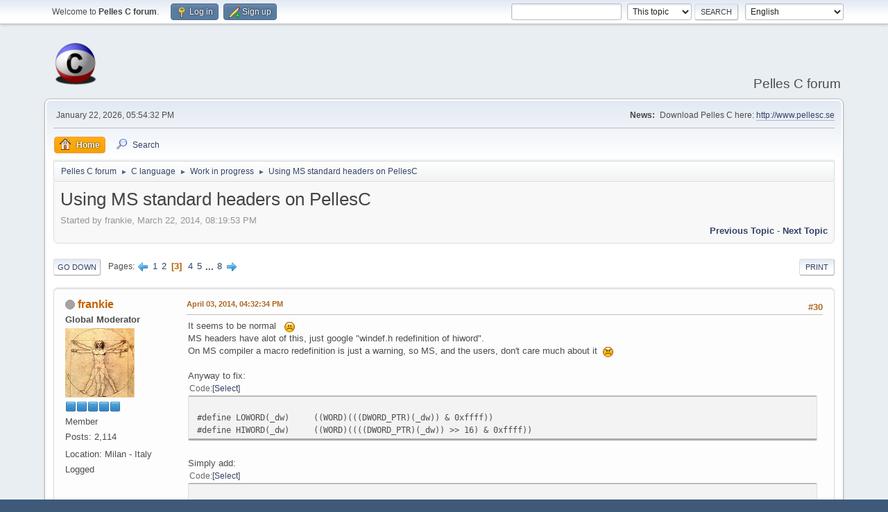

--- FILE ---
content_type: text/html; charset=UTF-8
request_url: https://forum.pellesc.de/index.php?topic=6109.msg22392
body_size: 15633
content:
<!DOCTYPE html>
<html lang="en-US">
<head>
	<meta charset="UTF-8">
	<link rel="stylesheet" href="https://forum.pellesc.de/Themes/default/css/minified_8da39e08ceb7e7e6c50977bc3b7246ac.css?smf214_1682960791">
	<style>.main_icons.sfs::before { background: url(https://forum.pellesc.de/Themes/default/images/admin/sfs.webp) no-repeat; background-size: contain;}
	
	img.avatar { max-width: 150px !important; max-height: 150px !important; }
	
	</style>
	<script>
		var smf_theme_url = "https://forum.pellesc.de/Themes/default";
		var smf_default_theme_url = "https://forum.pellesc.de/Themes/default";
		var smf_images_url = "https://forum.pellesc.de/Themes/default/images";
		var smf_smileys_url = "https://forum.pellesc.de/Smileys";
		var smf_smiley_sets = "default,classic,aaron,akyhne,fugue,alienine";
		var smf_smiley_sets_default = "default";
		var smf_avatars_url = "https://forum.pellesc.de/avatars";
		var smf_scripturl = "https://forum.pellesc.de/index.php?PHPSESSID=rarh6vq5t15si3phvtn7tg480h&amp;";
		var smf_iso_case_folding = false;
		var smf_charset = "UTF-8";
		var smf_session_id = "1c555186095c3b1f58e18ff5a70417d7";
		var smf_session_var = "a6950597fc";
		var smf_member_id = 0;
		var ajax_notification_text = 'Loading...';
		var help_popup_heading_text = 'A little lost? Let me explain:';
		var banned_text = 'Sorry Guest, you are banned from using this forum!';
		var smf_txt_expand = 'Expand';
		var smf_txt_shrink = 'Shrink';
		var smf_collapseAlt = 'Hide';
		var smf_expandAlt = 'Show';
		var smf_quote_expand = false;
		var allow_xhjr_credentials = false;
	</script>
	<script src="https://ajax.googleapis.com/ajax/libs/jquery/3.6.3/jquery.min.js"></script>
	<script src="https://forum.pellesc.de/Themes/default/scripts/jquery.sceditor.bbcode.min.js?smf214_1682960791"></script>
	<script src="https://forum.pellesc.de/Themes/default/scripts/minified_dc545f580605e7f6d8215bc4ca355148.js?smf214_1682960791"></script>
	<script src="https://forum.pellesc.de/Themes/default/scripts/minified_5937f0ff6c3a8c6c11cc1224f14010c6.js?smf214_1682960791" defer></script>
	<script>
		var smf_smileys_url = 'https://forum.pellesc.de/Smileys/default';
		var bbc_quote_from = 'Quote from';
		var bbc_quote = 'Quote';
		var bbc_search_on = 'on';
	var smf_you_sure ='Are you sure you want to do this?';
	</script>
	<title>Using MS standard headers on PellesC - Page 3</title>
	<meta name="viewport" content="width=device-width, initial-scale=1">
	<meta property="og:site_name" content="Pelles C forum">
	<meta property="og:title" content="Using MS standard headers on PellesC - Page 3">
	<meta property="og:url" content="https://forum.pellesc.de/index.php?PHPSESSID=rarh6vq5t15si3phvtn7tg480h&amp;topic=6109.30">
	<meta property="og:image" content="https://forum.pellesc.de/Themes/default/images/smflogo.png">
	<meta property="og:description" content="Using MS standard headers on PellesC - Page 3">
	<meta name="description" content="Using MS standard headers on PellesC - Page 3">
	<meta name="theme-color" content="#557EA0">
	<meta name="robots" content="noindex">
	<link rel="canonical" href="https://forum.pellesc.de/index.php?topic=6109.30">
	<link rel="help" href="https://forum.pellesc.de/index.php?PHPSESSID=rarh6vq5t15si3phvtn7tg480h&amp;action=help">
	<link rel="contents" href="https://forum.pellesc.de/index.php?PHPSESSID=rarh6vq5t15si3phvtn7tg480h&amp;">
	<link rel="search" href="https://forum.pellesc.de/index.php?PHPSESSID=rarh6vq5t15si3phvtn7tg480h&amp;action=search">
	<link rel="alternate" type="application/rss+xml" title="Pelles C forum - RSS" href="https://forum.pellesc.de/index.php?PHPSESSID=rarh6vq5t15si3phvtn7tg480h&amp;action=.xml;type=rss2;board=14">
	<link rel="alternate" type="application/atom+xml" title="Pelles C forum - Atom" href="https://forum.pellesc.de/index.php?PHPSESSID=rarh6vq5t15si3phvtn7tg480h&amp;action=.xml;type=atom;board=14">
	<link rel="next" href="https://forum.pellesc.de/index.php?PHPSESSID=rarh6vq5t15si3phvtn7tg480h&amp;topic=6109.45">
	<link rel="prev" href="https://forum.pellesc.de/index.php?PHPSESSID=rarh6vq5t15si3phvtn7tg480h&amp;topic=6109.15">
	<link rel="index" href="https://forum.pellesc.de/index.php?PHPSESSID=rarh6vq5t15si3phvtn7tg480h&amp;board=14.0">
        <!-- App Indexing for Google Search -->
        <link href="android-app://com.quoord.tapatalkpro.activity/tapatalk/forum.pellesc.de/?location=topic&amp;fid=14&amp;tid=6109&amp;perpage=15&amp;page=3&amp;channel=google-indexing" rel="alternate" />
        <link href="ios-app://307880732/tapatalk/forum.pellesc.de/?location=topic&amp;fid=14&amp;tid=6109&amp;perpage=15&amp;page=3&amp;channel=google-indexing" rel="alternate" />
        
        <link href="https://groups.tapatalk-cdn.com/static/manifest/manifest.json" rel="manifest">
        
        <meta name="apple-itunes-app" content="app-id=307880732, affiliate-data=at=10lR7C, app-argument=tapatalk://forum.pellesc.de/?location=topic&fid=14&tid=6109&perpage=15&page=3" />
        
</head>
<body id="chrome" class="action_messageindex board_14">
<div id="footerfix">
	<div id="top_section">
		<div class="inner_wrap">
			<ul class="floatleft" id="top_info">
				<li class="welcome">
					Welcome to <strong>Pelles C forum</strong>.
				</li>
				<li class="button_login">
					<a href="https://forum.pellesc.de/index.php?PHPSESSID=rarh6vq5t15si3phvtn7tg480h&amp;action=login" class="open" onclick="return reqOverlayDiv(this.href, 'Log in', 'login');">
						<span class="main_icons login"></span>
						<span class="textmenu">Log in</span>
					</a>
				</li>
				<li class="button_signup">
					<a href="https://forum.pellesc.de/index.php?PHPSESSID=rarh6vq5t15si3phvtn7tg480h&amp;action=signup" class="open">
						<span class="main_icons regcenter"></span>
						<span class="textmenu">Sign up</span>
					</a>
				</li>
			</ul>
			<form id="languages_form" method="get" class="floatright">
				<select id="language_select" name="language" onchange="this.form.submit()">
					<option value="greek">Ελληνικά</option>
					<option value="russian">Русский</option>
					<option value="chinese-simplified">Chinese-Simplified</option>
					<option value="german">Deutsch („Sie“)</option>
					<option value="english" selected="selected">English</option>
					<option value="chinese_simplified">简体中文</option>
					<option value="hungarian">Magyar</option>
					<option value="slovak">Slovak</option>
					<option value="indonesian">Indonesia</option>
					<option value="spanish_es">Español (ES)</option>
					<option value="swedish">Svenska</option>
					<option value="french">Français</option>
					<option value="catalan">Catalan</option>
					<option value="brazilian">Brazilian</option>
					<option value="spanish">Spanish</option>
					<option value="norwegian">Norsk</option>
					<option value="czech">Čeština</option>
					<option value="thai">ไทย</option>
					<option value="vietnamese">Tiếng Việt</option>
					<option value="romanian">Română</option>
					<option value="portuguese">Portuguese</option>
					<option value="finnish">Suomi</option>
					<option value="portuguese_pt">Português Europeu</option>
					<option value="ukrainian">Українська</option>
					<option value="bulgarian">Български</option>
					<option value="albanian">Albanian</option>
					<option value="slovenian">Slovenščina</option>
					<option value="persian">Persian</option>
					<option value="arabic">Arabic</option>
					<option value="hebrew">Hebrew</option>
					<option value="serbian">Serbian</option>
					<option value="chinese_traditional">Chinese (Traditional)</option>
					<option value="italian">Italiano</option>
					<option value="dutch">Nederlands</option>
					<option value="polish">Polski</option>
					<option value="danish">Dansk</option>
					<option value="japanese">Japanese</option>
					<option value="chinese-traditional">Chinese-Traditional</option>
					<option value="croatian">Croatian</option>
					<option value="turkish">Türkçe</option>
				</select>
				<noscript>
					<input type="submit" value="Go">
				</noscript>
			</form>
			<form id="search_form" class="floatright" action="https://forum.pellesc.de/index.php?PHPSESSID=rarh6vq5t15si3phvtn7tg480h&amp;action=search2" method="post" accept-charset="UTF-8">
				<input type="search" name="search" value="">&nbsp;
				<select name="search_selection">
					<option value="all">Entire forum </option>
					<option value="topic" selected>This topic</option>
					<option value="board">This board</option>
				</select>
				<input type="hidden" name="sd_topic" value="6109">
				<input type="submit" name="search2" value="Search" class="button">
				<input type="hidden" name="advanced" value="0">
			</form>
		</div><!-- .inner_wrap -->
	</div><!-- #top_section -->
	<div id="header">
		<h1 class="forumtitle">
			<a id="top" href="https://forum.pellesc.de/index.php?PHPSESSID=rarh6vq5t15si3phvtn7tg480h&amp;"><img src="https://forum.pellesc.de/Themes/default/images/smflogo.png" alt="Pelles C forum"></a>
		</h1>
		<div id="siteslogan"> Pelles C forum </div>
	</div>
	<div id="wrapper">
		<div id="upper_section">
			<div id="inner_section">
				<div id="inner_wrap" class="hide_720">
					<div class="user">
						<time datetime="2026-01-22T16:54:32Z">January 22, 2026, 05:54:32 PM</time>
					</div>
					<div class="news">
						<h2>News: </h2>
						<p>Download Pelles C here: <a href="http://www.pellesc.se" class="bbc_link" target="_blank" rel="noopener">http://www.pellesc.se</a></p>
					</div>
				</div>
				<a class="mobile_user_menu">
					<span class="menu_icon"></span>
					<span class="text_menu">Main Menu</span>
				</a>
				<div id="main_menu">
					<div id="mobile_user_menu" class="popup_container">
						<div class="popup_window description">
							<div class="popup_heading">Main Menu
								<a href="javascript:void(0);" class="main_icons hide_popup"></a>
							</div>
							
					<ul class="dropmenu menu_nav">
						<li class="button_home">
							<a class="active" href="https://forum.pellesc.de/index.php?PHPSESSID=rarh6vq5t15si3phvtn7tg480h&amp;">
								<span class="main_icons home"></span><span class="textmenu">Home</span>
							</a>
						</li>
						<li class="button_search">
							<a href="https://forum.pellesc.de/index.php?PHPSESSID=rarh6vq5t15si3phvtn7tg480h&amp;action=search">
								<span class="main_icons search"></span><span class="textmenu">Search</span>
							</a>
						</li>
					</ul><!-- .menu_nav -->
						</div>
					</div>
				</div>
				<div class="navigate_section">
					<ul>
						<li>
							<a href="https://forum.pellesc.de/index.php?PHPSESSID=rarh6vq5t15si3phvtn7tg480h&amp;"><span>Pelles C forum</span></a>
						</li>
						<li>
							<span class="dividers"> &#9658; </span>
							<a href="https://forum.pellesc.de/index.php?PHPSESSID=rarh6vq5t15si3phvtn7tg480h&amp;#c2"><span>C language</span></a>
						</li>
						<li>
							<span class="dividers"> &#9658; </span>
							<a href="https://forum.pellesc.de/index.php?PHPSESSID=rarh6vq5t15si3phvtn7tg480h&amp;board=14.0"><span>Work in progress</span></a>
						</li>
						<li class="last">
							<span class="dividers"> &#9658; </span>
							<a href="https://forum.pellesc.de/index.php?PHPSESSID=rarh6vq5t15si3phvtn7tg480h&amp;topic=6109.0"><span>Using MS standard headers on PellesC</span></a>
						</li>
					</ul>
				</div><!-- .navigate_section -->
			</div><!-- #inner_section -->
		</div><!-- #upper_section -->
		<div id="content_section">
			<div id="main_content_section">
		<div id="display_head" class="information">
			<h2 class="display_title">
				<span id="top_subject">Using MS standard headers on PellesC</span>
			</h2>
			<p>Started by frankie, March 22, 2014, 08:19:53 PM</p>
			<span class="nextlinks floatright"><a href="https://forum.pellesc.de/index.php?PHPSESSID=rarh6vq5t15si3phvtn7tg480h&amp;topic=6109.0;prev_next=prev#new">Previous topic</a> - <a href="https://forum.pellesc.de/index.php?PHPSESSID=rarh6vq5t15si3phvtn7tg480h&amp;topic=6109.0;prev_next=next#new">Next topic</a></span>
		</div><!-- #display_head -->
		
		<div class="pagesection top">
			
		<div class="buttonlist floatright">
			
				<a class="button button_strip_print" href="https://forum.pellesc.de/index.php?PHPSESSID=rarh6vq5t15si3phvtn7tg480h&amp;action=printpage;topic=6109.0"  rel="nofollow">Print</a>
		</div>
			 
			<div class="pagelinks floatleft">
				<a href="#bot" class="button">Go Down</a>
				<span class="pages">Pages</span><a class="nav_page" href="https://forum.pellesc.de/index.php?PHPSESSID=rarh6vq5t15si3phvtn7tg480h&amp;topic=6109.15"><span class="main_icons previous_page"></span></a> <a class="nav_page" href="https://forum.pellesc.de/index.php?PHPSESSID=rarh6vq5t15si3phvtn7tg480h&amp;topic=6109.0">1</a> <a class="nav_page" href="https://forum.pellesc.de/index.php?PHPSESSID=rarh6vq5t15si3phvtn7tg480h&amp;topic=6109.15">2</a> <span class="current_page">3</span> <a class="nav_page" href="https://forum.pellesc.de/index.php?PHPSESSID=rarh6vq5t15si3phvtn7tg480h&amp;topic=6109.45">4</a> <a class="nav_page" href="https://forum.pellesc.de/index.php?PHPSESSID=rarh6vq5t15si3phvtn7tg480h&amp;topic=6109.60">5</a> <span class="expand_pages" onclick="expandPages(this, '&lt;a class=&quot;nav_page&quot; href=&quot;' + smf_scripturl + '?topic=6109.%1$d&quot;&gt;%2$s&lt;/a&gt; ', 75, 105, 15);"> ... </span><a class="nav_page" href="https://forum.pellesc.de/index.php?PHPSESSID=rarh6vq5t15si3phvtn7tg480h&amp;topic=6109.105">8</a> <a class="nav_page" href="https://forum.pellesc.de/index.php?PHPSESSID=rarh6vq5t15si3phvtn7tg480h&amp;topic=6109.45"><span class="main_icons next_page"></span></a> 
			</div>
		<div class="mobile_buttons floatright">
			<a class="button mobile_act">User actions</a>
			
		</div>
		</div>
		<div id="forumposts">
			<form action="https://forum.pellesc.de/index.php?PHPSESSID=rarh6vq5t15si3phvtn7tg480h&amp;action=quickmod2;topic=6109.30" method="post" accept-charset="UTF-8" name="quickModForm" id="quickModForm" onsubmit="return oQuickModify.bInEditMode ? oQuickModify.modifySave('1c555186095c3b1f58e18ff5a70417d7', 'a6950597fc') : false">
				<div class="windowbg" id="msg22373">
					
					<div class="post_wrapper">
						<div class="poster">
							<h4>
								<span class="off" title="Offline"></span>
								<a href="https://forum.pellesc.de/index.php?PHPSESSID=rarh6vq5t15si3phvtn7tg480h&amp;action=profile;u=47" title="View the profile of frankie">frankie</a>
							</h4>
							<ul class="user_info">
								<li class="membergroup">Global Moderator</li>
								<li class="avatar">
									<a href="https://forum.pellesc.de/index.php?PHPSESSID=rarh6vq5t15si3phvtn7tg480h&amp;action=profile;u=47"><img class="avatar" src="https://forum.pellesc.de/custom_avatar/avatar_47_1421671709.png" alt=""></a>
								</li>
								<li class="icons"><img src="https://forum.pellesc.de/Themes/default/images/membericons/icongmod.png" alt="*"><img src="https://forum.pellesc.de/Themes/default/images/membericons/icongmod.png" alt="*"><img src="https://forum.pellesc.de/Themes/default/images/membericons/icongmod.png" alt="*"><img src="https://forum.pellesc.de/Themes/default/images/membericons/icongmod.png" alt="*"><img src="https://forum.pellesc.de/Themes/default/images/membericons/icongmod.png" alt="*"></li>
								<li class="postgroup">Member</li>
								<li class="postcount">Posts: 2,114</li>
								<li class="im_icons">
									<ol>
										<li class="custom cust_gender"><span class=" main_icons gender_0" title="Male"></span></li>
									</ol>
								</li>
								<li class="custom cust_loca">Location: Milan - Italy</li>
								<li class="poster_ip">Logged</li>
							</ul>
						</div><!-- .poster -->
						<div class="postarea">
							<div class="keyinfo">
								<div id="subject_22373" class="subject_title subject_hidden">
									<a href="https://forum.pellesc.de/index.php?PHPSESSID=rarh6vq5t15si3phvtn7tg480h&amp;msg=22373" rel="nofollow">Re: Using MS standard headers on PellesC</a>
								</div>
								<span class="page_number floatright">#30</span>
								<div class="postinfo">
									<span class="messageicon"  style="position: absolute; z-index: -1;">
										<img src="https://forum.pellesc.de/Themes/default/images/post/xx.png" alt="">
									</span>
									<a href="https://forum.pellesc.de/index.php?PHPSESSID=rarh6vq5t15si3phvtn7tg480h&amp;msg=22373" rel="nofollow" title="Reply #30 - Re: Using MS standard headers on PellesC" class="smalltext">April 03, 2014, 04:32:34 PM</a>
									<span class="spacer"></span>
									<span class="smalltext modified floatright" id="modified_22373">
									</span>
								</div>
								<div id="msg_22373_quick_mod"></div>
							</div><!-- .keyinfo -->
							<div class="post">
								<div class="inner" data-msgid="22373" id="msg_22373">
									It seems to be normal&nbsp; &nbsp;<img src="https://forum.pellesc.de/Smileys/default/sad.gif" alt="&#58;&#40;" title="Sad" class="smiley"><br />MS headers have alot of this, just google &quot;windef.h redefinition of hiword&quot;.<br />On MS compiler a macro redefinition is just a warning, so MS, and the users, don&#039;t care much about it&nbsp; <img src="https://forum.pellesc.de/Smileys/default/angry.gif" alt="&gt;&#58;&#40;" title="Angry" class="smiley"><br /><br />Anyway to fix:<br /><div class="codeheader"><span class="code floatleft">Code</span> <a class="codeoperation smf_select_text">Select</a> <a class="codeoperation smf_expand_code hidden" data-shrink-txt="Shrink" data-expand-txt="Expand">Expand</a></div><code class="bbc_code"><br />#define LOWORD(_dw)&nbsp; &nbsp; &nbsp;((WORD)(((DWORD_PTR)(_dw)) &amp; 0xffff))<br />#define HIWORD(_dw)&nbsp; &nbsp; &nbsp;((WORD)((((DWORD_PTR)(_dw)) &gt;&gt; 16) &amp; 0xffff))<br /></code><br />Simply add:<br /><div class="codeheader"><span class="code floatleft">Code</span> <a class="codeoperation smf_select_text">Select</a> <a class="codeoperation smf_expand_code hidden" data-shrink-txt="Shrink" data-expand-txt="Expand">Expand</a></div><code class="bbc_code"><br />#ifndef LOWORD<br />#define LOWORD(_dw)&nbsp; &nbsp; &nbsp;((WORD)(((DWORD_PTR)(_dw)) &amp; 0xffff))<br />#endif<br />#ifndef HIWORD<br />#define HIWORD(_dw)&nbsp; &nbsp; &nbsp;((WORD)((((DWORD_PTR)(_dw)) &gt;&gt; 16) &amp; 0xffff))<br />#endif<br /></code><br /><br />Or... comment them out <img src="https://forum.pellesc.de/Smileys/default/cool.gif" alt="8&#41;" title="Cool" class="smiley">
								</div>
							</div><!-- .post -->
							<div class="under_message">
							</div><!-- .under_message -->
						</div><!-- .postarea -->
						<div class="moderatorbar">
							<div class="signature" id="msg_22373_signature">
								&quot;It is better to be hated for what you are than to be loved for what you are not.&quot; - Andre Gide
							</div>
						</div><!-- .moderatorbar -->
					</div><!-- .post_wrapper -->
				</div><!-- $message[css_class] -->
				<hr class="post_separator">
				<div class="windowbg" id="msg22374">
					
					
					<div class="post_wrapper">
						<div class="poster">
							<h4>
								CommonTater
							</h4>
							<ul class="user_info">
								<li class="membergroup">Guest</li>
								<li class="poster_ip">Logged</li>
							</ul>
						</div><!-- .poster -->
						<div class="postarea">
							<div class="keyinfo">
								<div id="subject_22374" class="subject_title subject_hidden">
									<a href="https://forum.pellesc.de/index.php?PHPSESSID=rarh6vq5t15si3phvtn7tg480h&amp;msg=22374" rel="nofollow">Re: Using MS standard headers on PellesC</a>
								</div>
								<span class="page_number floatright">#31</span>
								<div class="postinfo">
									<span class="messageicon"  style="position: absolute; z-index: -1;">
										<img src="https://forum.pellesc.de/Themes/default/images/post/xx.png" alt="">
									</span>
									<a href="https://forum.pellesc.de/index.php?PHPSESSID=rarh6vq5t15si3phvtn7tg480h&amp;msg=22374" rel="nofollow" title="Reply #31 - Re: Using MS standard headers on PellesC" class="smalltext">April 03, 2014, 04:38:00 PM</a>
									<span class="spacer"></span>
									<span class="smalltext modified floatright" id="modified_22374">
									</span>
								</div>
								<div id="msg_22374_quick_mod"></div>
							</div><!-- .keyinfo -->
							<div class="post">
								<div class="inner" data-msgid="22374" id="msg_22374">
									<blockquote class="bbc_standard_quote"><cite><a href="https://forum.pellesc.de/index.php?PHPSESSID=rarh6vq5t15si3phvtn7tg480h&amp;topic=6109.msg22369#msg22369">Quote from: frankie on April 03, 2014, 10:47:23 AM</a></cite><br />You cannot simply include all headers, many of them are C++ only (as gdiplus.h) and other specialized for object programming embedded in the MSVC compilers. You will never ever can put all MS headers in a plain C compiler (PellesC or whatever...)<br /></blockquote><br />Ok... so how about we start by making a list of headers that cannot be converted.&nbsp; <br /> 
								</div>
							</div><!-- .post -->
							<div class="under_message">
							</div><!-- .under_message -->
						</div><!-- .postarea -->
						<div class="moderatorbar">
						</div><!-- .moderatorbar -->
					</div><!-- .post_wrapper -->
				</div><!-- $message[css_class] -->
				<hr class="post_separator">
				<div class="windowbg" id="msg22375">
					
					
					<div class="post_wrapper">
						<div class="poster">
							<h4>
								CommonTater
							</h4>
							<ul class="user_info">
								<li class="membergroup">Guest</li>
								<li class="poster_ip">Logged</li>
							</ul>
						</div><!-- .poster -->
						<div class="postarea">
							<div class="keyinfo">
								<div id="subject_22375" class="subject_title subject_hidden">
									<a href="https://forum.pellesc.de/index.php?PHPSESSID=rarh6vq5t15si3phvtn7tg480h&amp;msg=22375" rel="nofollow">Re: Using MS standard headers on PellesC</a>
								</div>
								<span class="page_number floatright">#32</span>
								<div class="postinfo">
									<span class="messageicon"  style="position: absolute; z-index: -1;">
										<img src="https://forum.pellesc.de/Themes/default/images/post/xx.png" alt="">
									</span>
									<a href="https://forum.pellesc.de/index.php?PHPSESSID=rarh6vq5t15si3phvtn7tg480h&amp;msg=22375" rel="nofollow" title="Reply #32 - Re: Using MS standard headers on PellesC" class="smalltext">April 03, 2014, 04:43:03 PM</a>
									<span class="spacer"></span>
									<span class="smalltext modified floatright mvisible" id="modified_22375"><span class="lastedit">Last Edit</span>: April 03, 2014, 04:46:54 PM by CommonTater
									</span>
								</div>
								<div id="msg_22375_quick_mod"></div>
							</div><!-- .keyinfo -->
							<div class="post">
								<div class="inner" data-msgid="22375" id="msg_22375">
									<blockquote class="bbc_standard_quote"><cite><a href="https://forum.pellesc.de/index.php?PHPSESSID=rarh6vq5t15si3phvtn7tg480h&amp;topic=6109.msg22373#msg22373">Quote from: frankie on April 03, 2014, 04:32:34 PM</a></cite><br />It seems to be normal&nbsp; &nbsp;<img src="https://forum.pellesc.de/Smileys/default/sad.gif" alt="&#58;&#40;" title="Sad" class="smiley"> <br />MS headers have alot of this, just google &quot;windef.h redefinition of hiword&quot;.<br />On MS compiler a macro redefinition is just a warning, so MS, and the users, don&#039;t care much about it&nbsp; <img src="https://forum.pellesc.de/Smileys/default/angry.gif" alt="&gt;&#58;&#40;" title="Angry" class="smiley"> <br /><br />Anyway to fix:<br /><div class="codeheader"><span class="code floatleft">Code</span> <a class="codeoperation smf_select_text">Select</a> <a class="codeoperation smf_expand_code hidden" data-shrink-txt="Shrink" data-expand-txt="Expand">Expand</a></div><code class="bbc_code"><br />#define LOWORD(_dw)&nbsp; &nbsp; &nbsp;((WORD)(((DWORD_PTR)(_dw)) &amp; 0xffff))<br />#define HIWORD(_dw)&nbsp; &nbsp; &nbsp;((WORD)((((DWORD_PTR)(_dw)) &gt;&gt; 16) &amp; 0xffff))<br /></code><br />Simply add:<br /><div class="codeheader"><span class="code floatleft">Code</span> <a class="codeoperation smf_select_text">Select</a> <a class="codeoperation smf_expand_code hidden" data-shrink-txt="Shrink" data-expand-txt="Expand">Expand</a></div><code class="bbc_code"><br />#ifndef LOWORD<br />#define LOWORD(_dw)&nbsp; &nbsp; &nbsp;((WORD)(((DWORD_PTR)(_dw)) &amp; 0xffff))<br />#endif<br />#ifndef HIWORD<br />#define HIWORD(_dw)&nbsp; &nbsp; &nbsp;((WORD)((((DWORD_PTR)(_dw)) &gt;&gt; 16) &amp; 0xffff))<br />#endif<br /></code><br /><br />Or... comment them out <img src="https://forum.pellesc.de/Smileys/default/cool.gif" alt="8&#41;" title="Cool" class="smiley"> <br /></blockquote><br />See... you&#039;re already modifying headers... BUT, where is the documentation on this, how do we know what to modify in each header for correct behaviour?&nbsp; <br /> <br />Some of Pelles headers have not been updated since Win2000.&nbsp; There are entire blocks of functionality missing (COM, being the most glaring omission), apparently there are now a number of headers that cannot be converted... <br /> <br />If Pelles is going to claim compatibility, at the very least he should be documenting the incompatibilities...<br /> 
								</div>
							</div><!-- .post -->
							<div class="under_message">
							</div><!-- .under_message -->
						</div><!-- .postarea -->
						<div class="moderatorbar">
						</div><!-- .moderatorbar -->
					</div><!-- .post_wrapper -->
				</div><!-- $message[css_class] -->
				<hr class="post_separator">
				<div class="windowbg" id="msg22377">
					
					
					<div class="post_wrapper">
						<div class="poster">
							<h4>
								<span class="off" title="Offline"></span>
								<a href="https://forum.pellesc.de/index.php?PHPSESSID=rarh6vq5t15si3phvtn7tg480h&amp;action=profile;u=47" title="View the profile of frankie">frankie</a>
							</h4>
							<ul class="user_info">
								<li class="membergroup">Global Moderator</li>
								<li class="avatar">
									<a href="https://forum.pellesc.de/index.php?PHPSESSID=rarh6vq5t15si3phvtn7tg480h&amp;action=profile;u=47"><img class="avatar" src="https://forum.pellesc.de/custom_avatar/avatar_47_1421671709.png" alt=""></a>
								</li>
								<li class="icons"><img src="https://forum.pellesc.de/Themes/default/images/membericons/icongmod.png" alt="*"><img src="https://forum.pellesc.de/Themes/default/images/membericons/icongmod.png" alt="*"><img src="https://forum.pellesc.de/Themes/default/images/membericons/icongmod.png" alt="*"><img src="https://forum.pellesc.de/Themes/default/images/membericons/icongmod.png" alt="*"><img src="https://forum.pellesc.de/Themes/default/images/membericons/icongmod.png" alt="*"></li>
								<li class="postgroup">Member</li>
								<li class="postcount">Posts: 2,114</li>
								<li class="im_icons">
									<ol>
										<li class="custom cust_gender"><span class=" main_icons gender_0" title="Male"></span></li>
									</ol>
								</li>
								<li class="custom cust_loca">Location: Milan - Italy</li>
								<li class="poster_ip">Logged</li>
							</ul>
						</div><!-- .poster -->
						<div class="postarea">
							<div class="keyinfo">
								<div id="subject_22377" class="subject_title subject_hidden">
									<a href="https://forum.pellesc.de/index.php?PHPSESSID=rarh6vq5t15si3phvtn7tg480h&amp;msg=22377" rel="nofollow">Re: Using MS standard headers on PellesC</a>
								</div>
								<span class="page_number floatright">#33</span>
								<div class="postinfo">
									<span class="messageicon"  style="position: absolute; z-index: -1;">
										<img src="https://forum.pellesc.de/Themes/default/images/post/xx.png" alt="">
									</span>
									<a href="https://forum.pellesc.de/index.php?PHPSESSID=rarh6vq5t15si3phvtn7tg480h&amp;msg=22377" rel="nofollow" title="Reply #33 - Re: Using MS standard headers on PellesC" class="smalltext">April 03, 2014, 05:03:37 PM</a>
									<span class="spacer"></span>
									<span class="smalltext modified floatright" id="modified_22377">
									</span>
								</div>
								<div id="msg_22377_quick_mod"></div>
							</div><!-- .keyinfo -->
							<div class="post">
								<div class="inner" data-msgid="22377" id="msg_22377">
									Dear Tater,<br />I really don&#039;t understand the point&nbsp; <img src="https://forum.pellesc.de/Smileys/default/shocked.gif" alt="&#58;o" title="Shocked" class="smiley"><br />Let resume:<br />Nobody contested your experience (I&#039;m not interested to make public the mine) but let say we are both skilled&nbsp; <img src="https://forum.pellesc.de/Smileys/default/grin.gif" alt=";D" title="Grin" class="smiley"><br />We (not only me, but who cooperated in this thread) find a solution.<br />All my projects work with no problems.<br />I wrote down the howto, but you moved in a differnt way, made a cauldron of headers, <b>made for a C/C++ compiler</b>, and expected that they works together?&nbsp; <img src="https://forum.pellesc.de/Smileys/default/shocked.gif" alt="&#58;o" title="Shocked" class="smiley"><br />Have you tryied to compile something following the instructions?<br /><blockquote class="bbc_standard_quote"><cite>Quote</cite>Duplicate my test bed... start working through the errors... you will find that most headers need massive changes including redefinition of variable types, inclusion of CRT headers and so on to work.&nbsp; If POCC didn&#039;t stop at 100 errors, my little test bed would produce tens of thousands of errors.</blockquote>Duplicate us test bed and check it works?&nbsp; <img src="https://forum.pellesc.de/Smileys/default/grin.gif" alt=";D" title="Grin" class="smiley"><br /><blockquote class="bbc_standard_quote"><cite>Quote</cite>Pelles C does not work happily with untouched MS headers.&nbsp; That you can compile some little program using a couple of headers and a message box with the Windows.h header does not imply anything other than the Windows.h header contains nothing that needs conversion... that you got lucky.</blockquote><img src="https://forum.pellesc.de/Smileys/default/shocked.gif" alt="&#58;o" title="Shocked" class="smiley"> <img src="https://forum.pellesc.de/Smileys/default/shocked.gif" alt="&#58;o" title="Shocked" class="smiley"> <img src="https://forum.pellesc.de/Smileys/default/shocked.gif" alt="&#58;o" title="Shocked" class="smiley"> <img src="https://forum.pellesc.de/Smileys/default/shocked.gif" alt="&#58;o" title="Shocked" class="smiley"> <img src="https://forum.pellesc.de/Smileys/default/shocked.gif" alt="&#58;o" title="Shocked" class="smiley"> <img src="https://forum.pellesc.de/Smileys/default/shocked.gif" alt="&#58;o" title="Shocked" class="smiley"><br />What means? You were unlucky? I&#039;m just lucky?<img src="https://forum.pellesc.de/Smileys/default/huh.gif" alt="???" title="Huh?" class="smiley">? I close my eyes and write technical answers by pounching the keyboard in hope that words having any sense come out?<img src="https://forum.pellesc.de/Smileys/default/huh.gif" alt="???" title="Huh?" class="smiley">?&nbsp; <img src="https://forum.pellesc.de/Smileys/default/shocked.gif" alt="&#58;o" title="Shocked" class="smiley"> <img src="https://forum.pellesc.de/Smileys/default/shocked.gif" alt="&#58;o" title="Shocked" class="smiley"> <img src="https://forum.pellesc.de/Smileys/default/shocked.gif" alt="&#58;o" title="Shocked" class="smiley"> <img src="https://forum.pellesc.de/Smileys/default/shocked.gif" alt="&#58;o" title="Shocked" class="smiley"> <img src="https://forum.pellesc.de/Smileys/default/shocked.gif" alt="&#58;o" title="Shocked" class="smiley"><br /><br /><blockquote class="bbc_standard_quote"><cite>Quote</cite>But you said we can... You&#039;ve been insisting that Pelles C works with untouched headers...</blockquote>But at least to be aware of what you are including?<img src="https://forum.pellesc.de/Smileys/default/huh.gif" alt="???" title="Huh?" class="smiley">&nbsp; <img src="https://forum.pellesc.de/Smileys/default/wink.gif" alt=";&#41;" title="Wink" class="smiley"><br /><br />You are free to follow a different way, to have a different mind&nbsp; <img src="https://forum.pellesc.de/Smileys/default/grin.gif" alt=";D" title="Grin" class="smiley"> We are in a free world (at least our countries are supposed to be so), but the respect is the the base of any interpersonal relation.<br /><br />As I said what I have done is enough for me, I will give help to solve problems that can come out, but don&#039;t see any more development necessary.<br />If you will define a different strategy that shows something working I will be honoured to partecipate to the development&nbsp; <img src="https://forum.pellesc.de/Smileys/default/cool.gif" alt="8&#41;" title="Cool" class="smiley"><br />Bring me up Scotty I will give all the help.<br /><br /><blockquote class="bbc_standard_quote"><cite>Quote</cite>See... you&#039;re already modifying headers... BUT, where is the documentation on this, how do we know what to modify in each header for correct behaviour? </blockquote>Is where I have found it on the net, try googling....&nbsp; <img src="https://forum.pellesc.de/Smileys/default/rolleyes.gif" alt="&#58;&#58;&#41;" title="Roll Eyes" class="smiley"><br /><br />As last consideration doesn&#039;t seem to you that you are getting a little bit .... trollish...&nbsp; <img src="https://forum.pellesc.de/Smileys/default/rolleyes.gif" alt="&#58;&#58;&#41;" title="Roll Eyes" class="smiley"> it seems LD Blake words <img src="https://forum.pellesc.de/Smileys/default/grin.gif" alt=";D" title="Grin" class="smiley"><br />I&#039;m jocking of course.&nbsp; <img src="https://forum.pellesc.de/Smileys/default/grin.gif" alt=";D" title="Grin" class="smiley">
								</div>
							</div><!-- .post -->
							<div class="under_message">
							</div><!-- .under_message -->
						</div><!-- .postarea -->
						<div class="moderatorbar">
							<div class="signature" id="msg_22377_signature">
								&quot;It is better to be hated for what you are than to be loved for what you are not.&quot; - Andre Gide
							</div>
						</div><!-- .moderatorbar -->
					</div><!-- .post_wrapper -->
				</div><!-- $message[css_class] -->
				<hr class="post_separator">
				<div class="windowbg" id="msg22378">
					
					
					<div class="post_wrapper">
						<div class="poster">
							<h4>
								CommonTater
							</h4>
							<ul class="user_info">
								<li class="membergroup">Guest</li>
								<li class="poster_ip">Logged</li>
							</ul>
						</div><!-- .poster -->
						<div class="postarea">
							<div class="keyinfo">
								<div id="subject_22378" class="subject_title subject_hidden">
									<a href="https://forum.pellesc.de/index.php?PHPSESSID=rarh6vq5t15si3phvtn7tg480h&amp;msg=22378" rel="nofollow">Re: Using MS standard headers on PellesC</a>
								</div>
								<span class="page_number floatright">#34</span>
								<div class="postinfo">
									<span class="messageicon"  style="position: absolute; z-index: -1;">
										<img src="https://forum.pellesc.de/Themes/default/images/post/xx.png" alt="">
									</span>
									<a href="https://forum.pellesc.de/index.php?PHPSESSID=rarh6vq5t15si3phvtn7tg480h&amp;msg=22378" rel="nofollow" title="Reply #34 - Re: Using MS standard headers on PellesC" class="smalltext">April 03, 2014, 05:39:01 PM</a>
									<span class="spacer"></span>
									<span class="smalltext modified floatright mvisible" id="modified_22378"><span class="lastedit">Last Edit</span>: April 03, 2014, 05:45:38 PM by CommonTater
									</span>
								</div>
								<div id="msg_22378_quick_mod"></div>
							</div><!-- .keyinfo -->
							<div class="post">
								<div class="inner" data-msgid="22378" id="msg_22378">
									<blockquote class="bbc_standard_quote"><cite><a href="https://forum.pellesc.de/index.php?PHPSESSID=rarh6vq5t15si3phvtn7tg480h&amp;topic=6109.msg22377#msg22377">Quote from: frankie on April 03, 2014, 05:03:37 PM</a></cite><br />Dear Tater,<br />I really don&#039;t understand the point&nbsp; <img src="https://forum.pellesc.de/Smileys/default/shocked.gif" alt="&#58;o" title="Shocked" class="smiley"> <br /></blockquote><br />I&#039;d say that&#039;s getting rather obvious.<br /> <br /><blockquote class="bbc_standard_quote"><cite>Quote</cite><br />Let resume:<br />Nobody contested your experience (I&#039;m not interested to make public the mine) but let say we are both skilled&nbsp; <img src="https://forum.pellesc.de/Smileys/default/grin.gif" alt=";D" title="Grin" class="smiley"> <br />We (not only me, but who cooperated in this thread) find a solution.<br />All my projects work with no problems.<br /></blockquote><br />But what are your Pelles C projects?&nbsp; IIRC, you once told us that for anything &quot;serious&quot; you use Delphi.&nbsp; So I&#039;m going to take a guess that you use Pelles like most people do... quick jobs, support dlls and the occasional console program. <br /> <br />Yes it is likely you can either use as-is or easily convert quite a few of the headers for such simple tasks... For example, if I have a small GUI project that needs only Windows.h and maybe Commcrtl.h I can convert those headers in minutes... In fact I&#039;ve done several on my own.&nbsp; <br /> <br />However; when things get serious --like in a big project-- the only smart answer is to head for a different compiler because you&#039;re either going to hit the limits of Pelles C or you&#039;re going to find yourself in this quagmire of converting headers with little or no documentation.<br /> <br />Now, let me be perfectly plain about this... here&#039;s my cards on the table...<br /> <br />With the exception of a stack management issue I idetified last year...<br /> <br /><a href="http://forum.pellesc.de/index.php?topic=5077.0" class="bbc_link" target="_blank" rel="noopener">http://forum.pellesc.de/index.php?topic=5077.0</a><br /> <br />... I happen to think that Pelles C, and POIDE are the bees knees.&nbsp; There is no better compiler and IDE on the net at any price. <u>I like Pelles C</u> I really do.<br /> <br />However; with the Windows API being omissive and now becomming outdated, I find myself struggling to do stuff that should be &quot;advanced&quot; but possible. COM is one example but there are several others.&nbsp; <br /> <br />My suggestion here is that we (including Pelle) do one of three things:<br /> <ul class="bbc_list" style="list-style-type: decimal;"><br /> &nbsp;&nbsp;&nbsp;<li>Admit and publish the limitations of the package.&nbsp; (which is happening now)</li><li>Get busy and fill out the missing functionality.</li><li>Let Pelles C die a rather ugly and uncermonious death.</li></ul>Personally I&#039;m favouring #2 since I would like to continue working in plain C but with the fullness of the Windows API.<br /> <br />Most of the Object Oriented headers (COM, DirectX, etc) from MS include C compatible interfaces in their bodies. (GDIPLUS being a noteworthy exception) It should thus be possible to use them with Pelles C... but there is some unknown thing that is preventing this.&nbsp; It seems that no matter what I do I can&#039;t get them to work... and the question is &quot;Why?&quot;... what aren&#039;t we being told?&nbsp; <br /> <br />If that documentation were here on the forums, in some comprehensive form, I would be more than happy to do the conversions and upload the new headers and libs... no problem.<br /> <br />Instead we&#039;ve got you and timo --both better programmers than I-- talking over our heads and saying you know how to do it so it should not be a problem... But if an individual does not know how to do it, no amount of telling us it can be done is going to help.<br /> <br /><blockquote class="bbc_standard_quote"><cite>Quote</cite><br />I wrote down the howto, but you moved in a differnt way, made a cauldron of headers, <b>made for a C/C++ compiler</b>, and expected that they works together?&nbsp; <img src="https://forum.pellesc.de/Smileys/default/shocked.gif" alt="&#58;o" title="Shocked" class="smiley"> <br /></blockquote><br />My test bed is a <b>starting point</b> from which to build a catalogue of which headers can and cannot be converted, and what changes are needed to make them work.&nbsp; I don&#039;t claim it solves the problem, it is merely a tool for examining the problem.<br /> <br /><blockquote class="bbc_standard_quote"><cite>Quote</cite><br />Have you tryied to compile something following the instructions?<br /></blockquote><br />Yes... I did.&nbsp; It will compile a few simple things like my little backup program or my file integrity scanner... but when unleashed on anything of even moderate complexity like my HTPC remote control or build script tool it falls flat on it&#039;s face.&nbsp; <br /> <br />It works with the headers you used... but that is not a general purpose improvement, it&#039;s a very specific example.<br /> <br /><blockquote class="bbc_standard_quote"><cite>Quote</cite><br /><blockquote class="bbc_alternate_quote"><cite>Quote</cite>But you said we can... You&#039;ve been insisting that Pelles C works with untouched headers...</blockquote>But at least to be aware of what you are including? <img src="https://forum.pellesc.de/Smileys/default/huh.gif" alt="???" title="Huh?" class="smiley"> <img src="https://forum.pellesc.de/Smileys/default/wink.gif" alt=";&#41;" title="Wink" class="smiley"> <br /></blockquote>Right... as I said the first step is to compile a list of headers and libs that <b>cannot</b> be converted because they are for C++ or C# or whatever... We then eliminate them from my mass include and carry on...<br /> <br />The goal is not to find some example to prove it works... the goal is to fix all the things that prevent it from working.<br /> <br /><blockquote class="bbc_standard_quote"><cite>Quote</cite><br />As I said what I have done is enough for me, I will give help to solve problems that can come out, but don&#039;t see any more development necessary.<br /></blockquote><br />So you&#039;ve made some minor contribution and now you think it&#039;s all over and done with?<br /> <br />Thanks.<br /> <br /><blockquote class="bbc_standard_quote"><cite>Quote</cite><br />If you will define a different strategy that shows something working I will be honoured to partecipate to the development&nbsp; <img src="https://forum.pellesc.de/Smileys/default/cool.gif" alt="8&#41;" title="Cool" class="smiley"> <br /></blockquote><br />Does it not occur to you that it is just as important to know what does not work?<br /> <br />We know you can&#039;t just switch the project folders and go for it... that is 100% painfully obvious... so we start by making a list of what does not work and then figuring out how to fix it.<br /> <br />Showing that some small subset does work accomplishes absolutely nothing.<br /> <br /> <br /><blockquote class="bbc_standard_quote"><cite>Quote</cite><br />As last consideration doesn&#039;t seem to you that you are getting a little bit .... trollish...&nbsp; <img src="https://forum.pellesc.de/Smileys/default/rolleyes.gif" alt="&#58;&#58;&#41;" title="Roll Eyes" class="smiley"> it seems LD Blake words <img src="https://forum.pellesc.de/Smileys/default/grin.gif" alt=";D" title="Grin" class="smiley"> <br />I&#039;m jocking of course.&nbsp; <img src="https://forum.pellesc.de/Smileys/default/grin.gif" alt=";D" title="Grin" class="smiley"> <br /></blockquote><br />Yes, I am being assertive. Ever since version 2.90 I&#039;ve been pressing gently for better Windows API support, either by adding more stuff to the basic distribution or by converting MS headers after the fact... so far all I&#039;ve seen is a bunch of trivial examples of something that does work. That&#039;s not problem solving... that&#039;s showing off.<br /> <br /> <br /> 
								</div>
							</div><!-- .post -->
							<div class="under_message">
							</div><!-- .under_message -->
						</div><!-- .postarea -->
						<div class="moderatorbar">
						</div><!-- .moderatorbar -->
					</div><!-- .post_wrapper -->
				</div><!-- $message[css_class] -->
				<hr class="post_separator">
				<div class="windowbg" id="msg22380">
					
					
					<div class="post_wrapper">
						<div class="poster">
							<h4>
								<span class="off" title="Offline"></span>
								<a href="https://forum.pellesc.de/index.php?PHPSESSID=rarh6vq5t15si3phvtn7tg480h&amp;action=profile;u=47" title="View the profile of frankie">frankie</a>
							</h4>
							<ul class="user_info">
								<li class="membergroup">Global Moderator</li>
								<li class="avatar">
									<a href="https://forum.pellesc.de/index.php?PHPSESSID=rarh6vq5t15si3phvtn7tg480h&amp;action=profile;u=47"><img class="avatar" src="https://forum.pellesc.de/custom_avatar/avatar_47_1421671709.png" alt=""></a>
								</li>
								<li class="icons"><img src="https://forum.pellesc.de/Themes/default/images/membericons/icongmod.png" alt="*"><img src="https://forum.pellesc.de/Themes/default/images/membericons/icongmod.png" alt="*"><img src="https://forum.pellesc.de/Themes/default/images/membericons/icongmod.png" alt="*"><img src="https://forum.pellesc.de/Themes/default/images/membericons/icongmod.png" alt="*"><img src="https://forum.pellesc.de/Themes/default/images/membericons/icongmod.png" alt="*"></li>
								<li class="postgroup">Member</li>
								<li class="postcount">Posts: 2,114</li>
								<li class="im_icons">
									<ol>
										<li class="custom cust_gender"><span class=" main_icons gender_0" title="Male"></span></li>
									</ol>
								</li>
								<li class="custom cust_loca">Location: Milan - Italy</li>
								<li class="poster_ip">Logged</li>
							</ul>
						</div><!-- .poster -->
						<div class="postarea">
							<div class="keyinfo">
								<div id="subject_22380" class="subject_title subject_hidden">
									<a href="https://forum.pellesc.de/index.php?PHPSESSID=rarh6vq5t15si3phvtn7tg480h&amp;msg=22380" rel="nofollow">Re: Using MS standard headers on PellesC</a>
								</div>
								<span class="page_number floatright">#35</span>
								<div class="postinfo">
									<span class="messageicon"  style="position: absolute; z-index: -1;">
										<img src="https://forum.pellesc.de/Themes/default/images/post/xx.png" alt="">
									</span>
									<a href="https://forum.pellesc.de/index.php?PHPSESSID=rarh6vq5t15si3phvtn7tg480h&amp;msg=22380" rel="nofollow" title="Reply #35 - Re: Using MS standard headers on PellesC" class="smalltext">April 03, 2014, 06:20:17 PM</a>
									<span class="spacer"></span>
									<span class="smalltext modified floatright mvisible" id="modified_22380"><span class="lastedit">Last Edit</span>: April 03, 2014, 06:26:41 PM by frankie
									</span>
								</div>
								<div id="msg_22380_quick_mod"></div>
							</div><!-- .keyinfo -->
							<div class="post">
								<div class="inner" data-msgid="22380" id="msg_22380">
									Dear Tater,<br />I&#039;m travelling and couldn&#039;t answer more up to tomorrow.<br />But I would clarify some points (I will not quote things).<br />I like unlucky people like me need to work to live, so unfortunately I don&#039;t have so much time as required by a so <b>huge</b> job like the one you are proposing.<br />PellesC is a plain C standard compliant compiler, and many things simply cannot be done with it (because are not std compliant or because are not plain C). Yes there will be tricky ways, but they will never be orghanic hackings. If you need that particular features you have to switch to MSVC.<br />Why you always point out your competence? Nobody want to diminuish you, why you put on the defense?<br />You always ask for documentation and for more explanation on how to do it, it&#039;s a no sense, I don&#039;t know how to do it. Give me a problem and I&#039;ll try to solve it.<br />I&#039;m not better than you, but with a different experience. I worked a lot inside the OS&#039;s than outside. I&#039;m sure that you can write more faster, and much better, than me a complex GUI application (by the way I don&#039;t use Delphi, while I used a lot of languages, Delphi is not in my software, maybe you confused me with someone else).<br />If you tryied to write a code that uses headers that creates problem could you post a small project so we all together could take a look at it and maybe found a general solution that solves also other problems?<br /><br />Last, please don&#039;t be hungry with Pelle and its tool. Pelle wrote it, a little bit for fun and a little bit for utility, to sell for special applications that requires standard compliance. And made a very good job, but is his compiler, and he has the last word on how it must work. He also decided to donate free usage to anybody asking in change only voluntarily contribution and help to test it.
								</div>
							</div><!-- .post -->
							<div class="under_message">
							</div><!-- .under_message -->
						</div><!-- .postarea -->
						<div class="moderatorbar">
							<div class="signature" id="msg_22380_signature">
								&quot;It is better to be hated for what you are than to be loved for what you are not.&quot; - Andre Gide
							</div>
						</div><!-- .moderatorbar -->
					</div><!-- .post_wrapper -->
				</div><!-- $message[css_class] -->
				<hr class="post_separator">
				<div class="windowbg" id="msg22381">
					
					
					<div class="post_wrapper">
						<div class="poster">
							<h4>
								CommonTater
							</h4>
							<ul class="user_info">
								<li class="membergroup">Guest</li>
								<li class="poster_ip">Logged</li>
							</ul>
						</div><!-- .poster -->
						<div class="postarea">
							<div class="keyinfo">
								<div id="subject_22381" class="subject_title subject_hidden">
									<a href="https://forum.pellesc.de/index.php?PHPSESSID=rarh6vq5t15si3phvtn7tg480h&amp;msg=22381" rel="nofollow">Re: Using MS standard headers on PellesC</a>
								</div>
								<span class="page_number floatright">#36</span>
								<div class="postinfo">
									<span class="messageicon"  style="position: absolute; z-index: -1;">
										<img src="https://forum.pellesc.de/Themes/default/images/post/xx.png" alt="">
									</span>
									<a href="https://forum.pellesc.de/index.php?PHPSESSID=rarh6vq5t15si3phvtn7tg480h&amp;msg=22381" rel="nofollow" title="Reply #36 - Re: Using MS standard headers on PellesC" class="smalltext">April 03, 2014, 07:09:15 PM</a>
									<span class="spacer"></span>
									<span class="smalltext modified floatright mvisible" id="modified_22381"><span class="lastedit">Last Edit</span>: April 03, 2014, 09:33:59 PM by CommonTater
									</span>
								</div>
								<div id="msg_22381_quick_mod"></div>
							</div><!-- .keyinfo -->
							<div class="post">
								<div class="inner" data-msgid="22381" id="msg_22381">
									<blockquote class="bbc_standard_quote"><cite><a href="https://forum.pellesc.de/index.php?PHPSESSID=rarh6vq5t15si3phvtn7tg480h&amp;topic=6109.msg22380#msg22380">Quote from: frankie on April 03, 2014, 06:20:17 PM</a></cite><br />But I would clarify some points (I will not quote things).<br />I like unlucky people like me need to work to live, so unfortunately I don&#039;t have so much time as required by a so <b>huge</b> job like the one you are proposing.<br /></blockquote><br />There seem to be a couple of choices here... One guy working alone puts in 1,000 hours on this or 100 people working together each put in 10 hours.&nbsp; Nobody is saying YOU have to do this... In fact, I&#039;m answering your appeal for help and cooperation.<br /> <br /><blockquote class="bbc_standard_quote"><cite>Quote</cite><br />PellesC is a plain C standard compliant compiler, and many things simply cannot be done with it (because are not std compliant or because are not plain C). <br /></blockquote><br />Yes I know that... but there is more that can be done than is included in the standard distribution.<br /> <br /><blockquote class="bbc_standard_quote"><cite>Quote</cite><br />Yes there will be tricky ways, but they will never be orghanic hackings. If you need that particular features you have to switch to MSVC.<br /></blockquote><br />Ok, thanks for the help, see you around...&nbsp; <img src="https://forum.pellesc.de/Smileys/default/angry.gif" alt="&gt;&#58;&#40;" title="Angry" class="smiley"> <br /> <br /><blockquote class="bbc_standard_quote"><cite>Quote</cite><br />Why you always point out your competence? Nobody want to diminuish you, why you put on the defense?<br /></blockquote><br />You and I know what we can do but we are not the only two people reading this. Someone who&#039;s contemplating jumping to this as a project should have some idea of the skills of the other members, don&#039;t you think?<br /> <br /><blockquote class="bbc_standard_quote"><cite>Quote</cite><br />You always ask for documentation and for more explanation on how to do it, it&#039;s a no sense, I don&#039;t know how to do it. Give me a problem and I&#039;ll try to solve it.<br /></blockquote><br />Ok... so none of us knows how to do it... Does that not strike you as a good time to ask for instructions?<br /> <br /><blockquote class="bbc_standard_quote"><cite>Quote</cite><br />I&#039;m not better than you, but with a different experience. I worked a lot inside the OS&#039;s than outside. I&#039;m sure that you can write more faster, and much better, than me a complex GUI application.<br /></blockquote><br />I doubt it... I&#039;ve always respected your skills and whether you know it or not you&#039;ve helped me quite a bit over the years.<br /> <br /><blockquote class="bbc_standard_quote"><cite>Quote</cite><br />If you tryied to write a code that uses headers that creates problem could you post a small project so we all together could take a look at it and maybe found a general solution that solves also other problems?<br /></blockquote><br />OK... when I take my test bed and modify the Hello_SDK program like this...<br /><div class="codeheader"><span class="code floatleft">Code</span> <a class="codeoperation smf_select_text">Select</a> <a class="codeoperation smf_expand_code hidden" data-shrink-txt="Shrink" data-expand-txt="Expand">Expand</a></div><code class="bbc_code"><br />// hello world to test sdk headers<br />// set project folders to SDK folders<br />#include &lt;stdio.h&gt;<br />//#include &quot;\WinAPI\AllHeaders.h&quot;<br /><br />#include &lt;windows.h&gt;<br /><br />int _cdecl main(void)<br />&nbsp; {<br />&nbsp; &nbsp; puts(&quot;Hello SDK User!\n&quot;);<br />&nbsp; &nbsp; return 0;<br />&nbsp; }<br /></code><br /> <br />... so it includes only Windows.h<br /> <br />I get the following error cascade...<br /><span class="monospace"><span style="font-size: 0.7em;" class="bbc_size"> Building main.obj.<br /> <b> L:\WinApi\Include\winnt.h(1202): warning #1058: Invalid token produced by ##, from &#039;(&#039; and &#039;__drv_nop&#039;.<br />L:\WinApi\Include\winnt.h(12880): warning #1058: Invalid token produced by ##, from &#039;(&#039; and &#039;__drv_nop&#039;.<br />L:\WinApi\Include\winnt.h(13305): warning #1058: Invalid token produced by ##, from &#039;(&#039; and &#039;__drv_nop&#039;.<br />L:\WinApi\Include\winbase.h(2935): warning #1058: Invalid token produced by ##, from &#039;(&#039; and &#039;__drv_nop&#039;.<br />L:\WinApi\Include\winbase.h(2938): warning #1058: Invalid token produced by ##, from &#039;(&#039; and &#039;__drv_nop&#039;.<br />L:\WinApi\Include\winbase.h(2941): warning #1058: Invalid token produced by ##, from &#039;(&#039; and &#039;__drv_nop&#039;.<br />L:\WinApi\Include\winbase.h(3053): warning #1058: Invalid token produced by ##, from &#039;(&#039; and &#039;__drv_nop&#039;.<br />L:\WinApi\Include\winbase.h(3056): warning #1058: Invalid token produced by ##, from &#039;(&#039; and &#039;__drv_nop&#039;.<br />L:\WinApi\Include\winbase.h(3059): warning #1058: Invalid token produced by ##, from &#039;(&#039; and &#039;__drv_nop&#039;.<br />L:\WinApi\Include\winbase.h(3062): warning #1058: Invalid token produced by ##, from &#039;(&#039; and &#039;__drv_nop&#039;.<br />L:\WinApi\Include\winuser.h(3181): warning #1058: Invalid token produced by ##, from &#039;(&#039; and &#039;__drv_nop&#039;.<br />L:\WinApi\Include\winreg.h(1242): warning #1058: Invalid token produced by ##, from &#039;(&#039; and &#039;__drv_nop&#039;.<br />L:\WinApi\Include\winreg.h(1256): warning #1058: Invalid token produced by ##, from &#039;(&#039; and &#039;__drv_nop&#039;.<br />L:\WinApi\Include\shellapi.h(666): warning #1063: Single-line comment contains escaped new-line.<br />L:\WinApi\Include\objbase.h(865): warning #1058: Invalid token produced by ##, from &#039;(&#039; and &#039;__drv_nop&#039;.<br />L:\WinApi\Include\stralign.h(113): warning #2018: Undeclared function &#039;wcscpy&#039;; assuming &#039;extern&#039; returning &#039;int&#039;.<br />L:\WinApi\Include\stralign.h(113): error #2060: Invalid return type; expected &#039;wchar_t *&#039; but found &#039;int&#039;.</b> *** Error code: 1 ***<br />Done.</span> </span><br /> <br />I&#039;ve been chasing these warnings and the final error all morning without much success...<br />It is NOT obvious how the Invalid token is being produced... But I&#039;m guessing it&#039;s a point source error since it is so frequent... any idea where?&nbsp; any idea how to fix it?<br /> <br /><blockquote class="bbc_standard_quote"><cite>Quote</cite><br />Last, please don&#039;t be hungry with Pelle and its tool. Pelle wrote it, a little bit for fun and a little bit for utility, to sell for special applications that requires standard compliance. And made a very good job, but is his compiler, and he has the last word on how it must work. He also decided to donate free usage to anybody asking in change only voluntarily contribution and help to test it.<br /></blockquote><br />Sigh... I know all that... <br /> <br />But, for a minute, look at the activity on other forums --the D forum is a good example-- and see the users working out issues, contributing new stuff, expanding the project... Why is it wrong to do that here? <br /> <br />Seriously... If Pelle wants to tell me to &quot;leave it alone&quot;, I will.&nbsp; I&#039;ll do what you say and switch myself over to a different compiler... but only an idiot would tell contributing users to piss off.&nbsp; Pelle&#039;s genius should be complimented by people seeking to add or improve things... <br /> 
								</div>
							</div><!-- .post -->
							<div class="under_message">
							</div><!-- .under_message -->
						</div><!-- .postarea -->
						<div class="moderatorbar">
						</div><!-- .moderatorbar -->
					</div><!-- .post_wrapper -->
				</div><!-- $message[css_class] -->
				<hr class="post_separator">
				<div class="windowbg" id="msg22384">
					
					
					<div class="post_wrapper">
						<div class="poster">
							<h4>
								CommonTater
							</h4>
							<ul class="user_info">
								<li class="membergroup">Guest</li>
								<li class="poster_ip">Logged</li>
							</ul>
						</div><!-- .poster -->
						<div class="postarea">
							<div class="keyinfo">
								<div id="subject_22384" class="subject_title subject_hidden">
									<a href="https://forum.pellesc.de/index.php?PHPSESSID=rarh6vq5t15si3phvtn7tg480h&amp;msg=22384" rel="nofollow">Re: Using MS standard headers on PellesC</a>
								</div>
								<span class="page_number floatright">#37</span>
								<div class="postinfo">
									<span class="messageicon"  style="position: absolute; z-index: -1;">
										<img src="https://forum.pellesc.de/Themes/default/images/post/xx.png" alt="">
									</span>
									<a href="https://forum.pellesc.de/index.php?PHPSESSID=rarh6vq5t15si3phvtn7tg480h&amp;msg=22384" rel="nofollow" title="Reply #37 - Re: Using MS standard headers on PellesC" class="smalltext">April 04, 2014, 06:07:11 AM</a>
									<span class="spacer"></span>
									<span class="smalltext modified floatright" id="modified_22384">
									</span>
								</div>
								<div id="msg_22384_quick_mod"></div>
							</div><!-- .keyinfo -->
							<div class="post">
								<div class="inner" data-msgid="22384" id="msg_22384">
									Is there no one who wants to help out with this?<br /> <br />The goal is to fill out the Windows API for Pelles C... is that not worth a little time?<br /> <br /> 
								</div>
							</div><!-- .post -->
							<div class="under_message">
							</div><!-- .under_message -->
						</div><!-- .postarea -->
						<div class="moderatorbar">
						</div><!-- .moderatorbar -->
					</div><!-- .post_wrapper -->
				</div><!-- $message[css_class] -->
				<hr class="post_separator">
				<div class="windowbg" id="msg22385">
					
					
					<div class="post_wrapper">
						<div class="poster">
							<h4>
								<span class="off" title="Offline"></span>
								<a href="https://forum.pellesc.de/index.php?PHPSESSID=rarh6vq5t15si3phvtn7tg480h&amp;action=profile;u=25" title="View the profile of TimoVJL">TimoVJL</a>
							</h4>
							<ul class="user_info">
								<li class="membergroup">Global Moderator</li>
								<li class="avatar">
									<a href="https://forum.pellesc.de/index.php?PHPSESSID=rarh6vq5t15si3phvtn7tg480h&amp;action=profile;u=25"><img class="avatar" src="https://forum.pellesc.de/avatars/default.png" alt=""></a>
								</li>
								<li class="icons"><img src="https://forum.pellesc.de/Themes/default/images/membericons/icongmod.png" alt="*"><img src="https://forum.pellesc.de/Themes/default/images/membericons/icongmod.png" alt="*"><img src="https://forum.pellesc.de/Themes/default/images/membericons/icongmod.png" alt="*"><img src="https://forum.pellesc.de/Themes/default/images/membericons/icongmod.png" alt="*"><img src="https://forum.pellesc.de/Themes/default/images/membericons/icongmod.png" alt="*"></li>
								<li class="postgroup">Member</li>
								<li class="postcount">Posts: 2,416</li>
								<li class="im_icons">
									<ol>
										<li class="custom cust_gender"><span class=" main_icons gender_0" title="Male"></span></li>
									</ol>
								</li>
								<li class="poster_ip">Logged</li>
							</ul>
						</div><!-- .poster -->
						<div class="postarea">
							<div class="keyinfo">
								<div id="subject_22385" class="subject_title subject_hidden">
									<a href="https://forum.pellesc.de/index.php?PHPSESSID=rarh6vq5t15si3phvtn7tg480h&amp;msg=22385" rel="nofollow">Re: Using MS standard headers on PellesC</a>
								</div>
								<span class="page_number floatright">#38</span>
								<div class="postinfo">
									<span class="messageicon" >
										<img src="https://forum.pellesc.de/Themes/default/images/post/clip.png" alt="">
									</span>
									<a href="https://forum.pellesc.de/index.php?PHPSESSID=rarh6vq5t15si3phvtn7tg480h&amp;msg=22385" rel="nofollow" title="Reply #38 - Re: Using MS standard headers on PellesC" class="smalltext">April 04, 2014, 09:14:24 AM</a>
									<span class="spacer"></span>
									<span class="smalltext modified floatright mvisible" id="modified_22385"><span class="lastedit">Last Edit</span>: April 05, 2014, 06:25:47 PM by timovjl
									</span>
								</div>
								<div id="msg_22385_quick_mod"></div>
							</div><!-- .keyinfo -->
							<div class="post">
								<div class="inner" data-msgid="22385" id="msg_22385">
									<s>MS-Headers.lst, some c++ headers removed.</s><br /><br />MS should start fixing their headers too, xenroll.h<div class="codeheader"><span class="code floatleft">Code</span> <a class="codeoperation smf_select_text">Select</a> <a class="codeoperation smf_expand_code hidden" data-shrink-txt="Shrink" data-expand-txt="Expand">Expand</a></div><code class="bbc_code">#ifdef __cplusplus<br /><br />class DECLSPEC_UUID(&quot;43F8F289-7A20-11D0-8F06-00C04FC295E1&quot;)<br />CEnroll;<br />#endif<br />#endif /* __XENROLLLib_LIBRARY_DEFINED__ */<br /><br />/* interface __MIDL_itf_xenroll_0000_0007 */<br />/* [local] */ <br /><br />extern &quot;C&quot; IEnroll * WINAPI PIEnrollGetNoCOM(void);<br />extern &quot;C&quot; IEnroll2 * WINAPI PIEnroll2GetNoCOM(void);<br />extern &quot;C&quot; IEnroll4 * WINAPI PIEnroll4GetNoCOM(void);<br /></code>
								</div>
							</div><!-- .post -->
							<div class="under_message">
							</div><!-- .under_message -->
						</div><!-- .postarea -->
						<div class="moderatorbar">
							<div class="signature" id="msg_22385_signature">
								May the source be with you
							</div>
						</div><!-- .moderatorbar -->
					</div><!-- .post_wrapper -->
				</div><!-- $message[css_class] -->
				<hr class="post_separator">
				<div class="windowbg" id="msg22386">
					
					
					<div class="post_wrapper">
						<div class="poster">
							<h4>
								<span class="off" title="Offline"></span>
								<a href="https://forum.pellesc.de/index.php?PHPSESSID=rarh6vq5t15si3phvtn7tg480h&amp;action=profile;u=47" title="View the profile of frankie">frankie</a>
							</h4>
							<ul class="user_info">
								<li class="membergroup">Global Moderator</li>
								<li class="avatar">
									<a href="https://forum.pellesc.de/index.php?PHPSESSID=rarh6vq5t15si3phvtn7tg480h&amp;action=profile;u=47"><img class="avatar" src="https://forum.pellesc.de/custom_avatar/avatar_47_1421671709.png" alt=""></a>
								</li>
								<li class="icons"><img src="https://forum.pellesc.de/Themes/default/images/membericons/icongmod.png" alt="*"><img src="https://forum.pellesc.de/Themes/default/images/membericons/icongmod.png" alt="*"><img src="https://forum.pellesc.de/Themes/default/images/membericons/icongmod.png" alt="*"><img src="https://forum.pellesc.de/Themes/default/images/membericons/icongmod.png" alt="*"><img src="https://forum.pellesc.de/Themes/default/images/membericons/icongmod.png" alt="*"></li>
								<li class="postgroup">Member</li>
								<li class="postcount">Posts: 2,114</li>
								<li class="im_icons">
									<ol>
										<li class="custom cust_gender"><span class=" main_icons gender_0" title="Male"></span></li>
									</ol>
								</li>
								<li class="custom cust_loca">Location: Milan - Italy</li>
								<li class="poster_ip">Logged</li>
							</ul>
						</div><!-- .poster -->
						<div class="postarea">
							<div class="keyinfo">
								<div id="subject_22386" class="subject_title subject_hidden">
									<a href="https://forum.pellesc.de/index.php?PHPSESSID=rarh6vq5t15si3phvtn7tg480h&amp;msg=22386" rel="nofollow">Re: Using MS standard headers on PellesC</a>
								</div>
								<span class="page_number floatright">#39</span>
								<div class="postinfo">
									<span class="messageicon"  style="position: absolute; z-index: -1;">
										<img src="https://forum.pellesc.de/Themes/default/images/post/xx.png" alt="">
									</span>
									<a href="https://forum.pellesc.de/index.php?PHPSESSID=rarh6vq5t15si3phvtn7tg480h&amp;msg=22386" rel="nofollow" title="Reply #39 - Re: Using MS standard headers on PellesC" class="smalltext">April 04, 2014, 09:29:24 AM</a>
									<span class="spacer"></span>
									<span class="smalltext modified floatright mvisible" id="modified_22386"><span class="lastedit">Last Edit</span>: April 04, 2014, 11:53:08 AM by frankie
									</span>
								</div>
								<div id="msg_22386_quick_mod"></div>
							</div><!-- .keyinfo -->
							<div class="post">
								<div class="inner" data-msgid="22386" id="msg_22386">
									<blockquote class="bbc_standard_quote"><cite><a href="https://forum.pellesc.de/index.php?PHPSESSID=rarh6vq5t15si3phvtn7tg480h&amp;topic=6109.msg22381#msg22381">Quote from: CommonTater on April 03, 2014, 07:09:15 PM</a></cite><br /><br />... so it includes only Windows.h<br /> <br />I get the following error cascade...<br /><span class="monospace"><span style="font-size: 0.7em;" class="bbc_size"> Building main.obj.<br /> <b> L:\WinApi\Include\winnt.h(1202): warning #1058: Invalid token produced by ##, from &#039;(&#039; and &#039;__drv_nop&#039;.<br />L:\WinApi\Include\winnt.h(12880): warning #1058: Invalid token produced by ##, from &#039;(&#039; and &#039;__drv_nop&#039;.<br />L:\WinApi\Include\winnt.h(13305): warning #1058: Invalid token produced by ##, from &#039;(&#039; and &#039;__drv_nop&#039;.<br />L:\WinApi\Include\winbase.h(2935): warning #1058: Invalid token produced by ##, from &#039;(&#039; and &#039;__drv_nop&#039;.<br />L:\WinApi\Include\winbase.h(2938): warning #1058: Invalid token produced by ##, from &#039;(&#039; and &#039;__drv_nop&#039;.<br />L:\WinApi\Include\winbase.h(2941): warning #1058: Invalid token produced by ##, from &#039;(&#039; and &#039;__drv_nop&#039;.<br />L:\WinApi\Include\winbase.h(3053): warning #1058: Invalid token produced by ##, from &#039;(&#039; and &#039;__drv_nop&#039;.<br />L:\WinApi\Include\winbase.h(3056): warning #1058: Invalid token produced by ##, from &#039;(&#039; and &#039;__drv_nop&#039;.<br />L:\WinApi\Include\winbase.h(3059): warning #1058: Invalid token produced by ##, from &#039;(&#039; and &#039;__drv_nop&#039;.<br />L:\WinApi\Include\winbase.h(3062): warning #1058: Invalid token produced by ##, from &#039;(&#039; and &#039;__drv_nop&#039;.<br />L:\WinApi\Include\winuser.h(3181): warning #1058: Invalid token produced by ##, from &#039;(&#039; and &#039;__drv_nop&#039;.<br />L:\WinApi\Include\winreg.h(1242): warning #1058: Invalid token produced by ##, from &#039;(&#039; and &#039;__drv_nop&#039;.<br />L:\WinApi\Include\winreg.h(1256): warning #1058: Invalid token produced by ##, from &#039;(&#039; and &#039;__drv_nop&#039;.<br />L:\WinApi\Include\shellapi.h(666): warning #1063: Single-line comment contains escaped new-line.<br />L:\WinApi\Include\objbase.h(865): warning #1058: Invalid token produced by ##, from &#039;(&#039; and &#039;__drv_nop&#039;.<br />L:\WinApi\Include\stralign.h(113): warning #2018: Undeclared function &#039;wcscpy&#039;; assuming &#039;extern&#039; returning &#039;int&#039;.<br />L:\WinApi\Include\stralign.h(113): error #2060: Invalid return type; expected &#039;wchar_t *&#039; but found &#039;int&#039;.</b> *** Error code: 1 ***<br />Done.</span> </span><br /> <br />I&#039;ve been chasing these warnings and the final error all morning without much success...<br />It is NOT obvious how the Invalid token is being produced... But I&#039;m guessing it&#039;s a point source error since it is so frequent... any idea where?&nbsp; any idea how to fix it?<br /></blockquote><br />Hi Tater,<br />but have you read <a href="http://forum.pellesc.de/index.php?topic=6109.msg22344#msg22344" class="bbc_link" target="_blank" rel="noopener">this</a>?<br />Sure? <img src="https://forum.pellesc.de/Smileys/default/wink.gif" alt=";&#41;" title="Wink" class="smiley">
								</div>
							</div><!-- .post -->
							<div class="under_message">
							</div><!-- .under_message -->
						</div><!-- .postarea -->
						<div class="moderatorbar">
							<div class="signature" id="msg_22386_signature">
								&quot;It is better to be hated for what you are than to be loved for what you are not.&quot; - Andre Gide
							</div>
						</div><!-- .moderatorbar -->
					</div><!-- .post_wrapper -->
				</div><!-- $message[css_class] -->
				<hr class="post_separator">
				<div class="windowbg" id="msg22387">
					
					
					<div class="post_wrapper">
						<div class="poster">
							<h4>
								<span class="off" title="Offline"></span>
								<a href="https://forum.pellesc.de/index.php?PHPSESSID=rarh6vq5t15si3phvtn7tg480h&amp;action=profile;u=47" title="View the profile of frankie">frankie</a>
							</h4>
							<ul class="user_info">
								<li class="membergroup">Global Moderator</li>
								<li class="avatar">
									<a href="https://forum.pellesc.de/index.php?PHPSESSID=rarh6vq5t15si3phvtn7tg480h&amp;action=profile;u=47"><img class="avatar" src="https://forum.pellesc.de/custom_avatar/avatar_47_1421671709.png" alt=""></a>
								</li>
								<li class="icons"><img src="https://forum.pellesc.de/Themes/default/images/membericons/icongmod.png" alt="*"><img src="https://forum.pellesc.de/Themes/default/images/membericons/icongmod.png" alt="*"><img src="https://forum.pellesc.de/Themes/default/images/membericons/icongmod.png" alt="*"><img src="https://forum.pellesc.de/Themes/default/images/membericons/icongmod.png" alt="*"><img src="https://forum.pellesc.de/Themes/default/images/membericons/icongmod.png" alt="*"></li>
								<li class="postgroup">Member</li>
								<li class="postcount">Posts: 2,114</li>
								<li class="im_icons">
									<ol>
										<li class="custom cust_gender"><span class=" main_icons gender_0" title="Male"></span></li>
									</ol>
								</li>
								<li class="custom cust_loca">Location: Milan - Italy</li>
								<li class="poster_ip">Logged</li>
							</ul>
						</div><!-- .poster -->
						<div class="postarea">
							<div class="keyinfo">
								<div id="subject_22387" class="subject_title subject_hidden">
									<a href="https://forum.pellesc.de/index.php?PHPSESSID=rarh6vq5t15si3phvtn7tg480h&amp;msg=22387" rel="nofollow">Re: Using MS standard headers on PellesC</a>
								</div>
								<span class="page_number floatright">#40</span>
								<div class="postinfo">
									<span class="messageicon"  style="position: absolute; z-index: -1;">
										<img src="https://forum.pellesc.de/Themes/default/images/post/xx.png" alt="">
									</span>
									<a href="https://forum.pellesc.de/index.php?PHPSESSID=rarh6vq5t15si3phvtn7tg480h&amp;msg=22387" rel="nofollow" title="Reply #40 - Re: Using MS standard headers on PellesC" class="smalltext">April 04, 2014, 09:33:33 AM</a>
									<span class="spacer"></span>
									<span class="smalltext modified floatright mvisible" id="modified_22387"><span class="lastedit">Last Edit</span>: April 04, 2014, 06:07:26 PM by frankie
									</span>
								</div>
								<div id="msg_22387_quick_mod"></div>
							</div><!-- .keyinfo -->
							<div class="post">
								<div class="inner" data-msgid="22387" id="msg_22387">
									<blockquote class="bbc_standard_quote"><cite><a href="https://forum.pellesc.de/index.php?PHPSESSID=rarh6vq5t15si3phvtn7tg480h&amp;topic=6109.msg22385#msg22385">Quote from: timovjl on April 04, 2014, 09:14:24 AM</a></cite><br />MS-Headers.lst, some c++ headers removed.<br /></blockquote>Thanks Timo Good job.<br />I have updated the tool with your list.<br /><br />If you have time, and are happy with it maybe can add to the tool a small text substitution routine for the small fixing we have found. Seems that the notes about the patches are not very clear.<br /><br /><blockquote class="bbc_standard_quote"><cite><a href="https://forum.pellesc.de/index.php?PHPSESSID=rarh6vq5t15si3phvtn7tg480h&amp;topic=6109.msg22385#msg22385">Quote from: timovjl on April 04, 2014, 09:14:24 AM</a></cite><br />MS should start fixing their headers too<br /></blockquote>Yes&nbsp; <img src="https://forum.pellesc.de/Smileys/default/wink.gif" alt=";&#41;" title="Wink" class="smiley"> You&#039;re right&nbsp; <img src="https://forum.pellesc.de/Smileys/default/cheesy.gif" alt="&#58;D" title="Cheesy" class="smiley"><br /><br />I have update the instructions adding the fixing for &#039;Xenroll.h&#039; (point 11), and killed the warning for __declspec(selectany) (point 12) by defining it as nothing (selectany make sense generally only for C++ that can duplicate constructors and destructors more than one time).
								</div>
							</div><!-- .post -->
							<div class="under_message">
							</div><!-- .under_message -->
						</div><!-- .postarea -->
						<div class="moderatorbar">
							<div class="signature" id="msg_22387_signature">
								&quot;It is better to be hated for what you are than to be loved for what you are not.&quot; - Andre Gide
							</div>
						</div><!-- .moderatorbar -->
					</div><!-- .post_wrapper -->
				</div><!-- $message[css_class] -->
				<hr class="post_separator">
				<div class="windowbg" id="msg22388">
					
					
					<div class="post_wrapper">
						<div class="poster">
							<h4>
								CommonTater
							</h4>
							<ul class="user_info">
								<li class="membergroup">Guest</li>
								<li class="poster_ip">Logged</li>
							</ul>
						</div><!-- .poster -->
						<div class="postarea">
							<div class="keyinfo">
								<div id="subject_22388" class="subject_title subject_hidden">
									<a href="https://forum.pellesc.de/index.php?PHPSESSID=rarh6vq5t15si3phvtn7tg480h&amp;msg=22388" rel="nofollow">Re: Using MS standard headers on PellesC</a>
								</div>
								<span class="page_number floatright">#41</span>
								<div class="postinfo">
									<span class="messageicon"  style="position: absolute; z-index: -1;">
										<img src="https://forum.pellesc.de/Themes/default/images/post/xx.png" alt="">
									</span>
									<a href="https://forum.pellesc.de/index.php?PHPSESSID=rarh6vq5t15si3phvtn7tg480h&amp;msg=22388" rel="nofollow" title="Reply #41 - Re: Using MS standard headers on PellesC" class="smalltext">April 04, 2014, 02:27:59 PM</a>
									<span class="spacer"></span>
									<span class="smalltext modified floatright" id="modified_22388">
									</span>
								</div>
								<div id="msg_22388_quick_mod"></div>
							</div><!-- .keyinfo -->
							<div class="post">
								<div class="inner" data-msgid="22388" id="msg_22388">
									<blockquote class="bbc_standard_quote"><cite><a href="https://forum.pellesc.de/index.php?PHPSESSID=rarh6vq5t15si3phvtn7tg480h&amp;topic=6109.msg22386#msg22386">Quote from: frankie on April 04, 2014, 09:29:24 AM</a></cite><br />Hi Tater,<br />but have you read <a href="http://forum.pellesc.de/index.php?topic=6109.msg22344#msg22344" class="bbc_link" target="_blank" rel="noopener">this</a>?<br />Sure? <img src="https://forum.pellesc.de/Smileys/default/wink.gif" alt=";&#41;" title="Wink" class="smiley"> <br /></blockquote><br />Yes I read it ... No one does not fix problems by ignoring them.&nbsp; <br /> <br />Turning off the warning is not the way to do this... eventually you will&nbsp; have turned off enough warnings that you will find yourself in a situation where a warning that should have been heeded is not delivered.<br /> <br /> 
								</div>
							</div><!-- .post -->
							<div class="under_message">
							</div><!-- .under_message -->
						</div><!-- .postarea -->
						<div class="moderatorbar">
						</div><!-- .moderatorbar -->
					</div><!-- .post_wrapper -->
				</div><!-- $message[css_class] -->
				<hr class="post_separator">
				<div class="windowbg" id="msg22390">
					
					
					<div class="post_wrapper">
						<div class="poster">
							<h4>
								JohnF
							</h4>
							<ul class="user_info">
								<li class="membergroup">Guest</li>
								<li class="poster_ip">Logged</li>
							</ul>
						</div><!-- .poster -->
						<div class="postarea">
							<div class="keyinfo">
								<div id="subject_22390" class="subject_title subject_hidden">
									<a href="https://forum.pellesc.de/index.php?PHPSESSID=rarh6vq5t15si3phvtn7tg480h&amp;msg=22390" rel="nofollow">Re: Using MS standard headers on PellesC</a>
								</div>
								<span class="page_number floatright">#42</span>
								<div class="postinfo">
									<span class="messageicon"  style="position: absolute; z-index: -1;">
										<img src="https://forum.pellesc.de/Themes/default/images/post/xx.png" alt="">
									</span>
									<a href="https://forum.pellesc.de/index.php?PHPSESSID=rarh6vq5t15si3phvtn7tg480h&amp;msg=22390" rel="nofollow" title="Reply #42 - Re: Using MS standard headers on PellesC" class="smalltext">April 04, 2014, 06:14:19 PM</a>
									<span class="spacer"></span>
									<span class="smalltext modified floatright" id="modified_22390">
									</span>
								</div>
								<div id="msg_22390_quick_mod"></div>
							</div><!-- .keyinfo -->
							<div class="post">
								<div class="inner" data-msgid="22390" id="msg_22390">
									I agree with Tater, to do the job properly is huge task - I&#039;ve messed with various MS headers in the past and this one is one that I hesitate to start (getting old, brain power is decreasing). Ideally an automated process is needed especially for beginners, plus, as new headers are added the automated process would hopefully deal with the additions.<br /><br />John<br />
								</div>
							</div><!-- .post -->
							<div class="under_message">
							</div><!-- .under_message -->
						</div><!-- .postarea -->
						<div class="moderatorbar">
						</div><!-- .moderatorbar -->
					</div><!-- .post_wrapper -->
				</div><!-- $message[css_class] -->
				<hr class="post_separator">
				<div class="windowbg" id="msg22391">
					
					
					<div class="post_wrapper">
						<div class="poster">
							<h4>
								<span class="off" title="Offline"></span>
								<a href="https://forum.pellesc.de/index.php?PHPSESSID=rarh6vq5t15si3phvtn7tg480h&amp;action=profile;u=25" title="View the profile of TimoVJL">TimoVJL</a>
							</h4>
							<ul class="user_info">
								<li class="membergroup">Global Moderator</li>
								<li class="avatar">
									<a href="https://forum.pellesc.de/index.php?PHPSESSID=rarh6vq5t15si3phvtn7tg480h&amp;action=profile;u=25"><img class="avatar" src="https://forum.pellesc.de/avatars/default.png" alt=""></a>
								</li>
								<li class="icons"><img src="https://forum.pellesc.de/Themes/default/images/membericons/icongmod.png" alt="*"><img src="https://forum.pellesc.de/Themes/default/images/membericons/icongmod.png" alt="*"><img src="https://forum.pellesc.de/Themes/default/images/membericons/icongmod.png" alt="*"><img src="https://forum.pellesc.de/Themes/default/images/membericons/icongmod.png" alt="*"><img src="https://forum.pellesc.de/Themes/default/images/membericons/icongmod.png" alt="*"></li>
								<li class="postgroup">Member</li>
								<li class="postcount">Posts: 2,416</li>
								<li class="im_icons">
									<ol>
										<li class="custom cust_gender"><span class=" main_icons gender_0" title="Male"></span></li>
									</ol>
								</li>
								<li class="poster_ip">Logged</li>
							</ul>
						</div><!-- .poster -->
						<div class="postarea">
							<div class="keyinfo">
								<div id="subject_22391" class="subject_title subject_hidden">
									<a href="https://forum.pellesc.de/index.php?PHPSESSID=rarh6vq5t15si3phvtn7tg480h&amp;msg=22391" rel="nofollow">Re: Using MS standard headers on PellesC</a>
								</div>
								<span class="page_number floatright">#43</span>
								<div class="postinfo">
									<span class="messageicon" >
										<img src="https://forum.pellesc.de/Themes/default/images/post/clip.png" alt="">
									</span>
									<a href="https://forum.pellesc.de/index.php?PHPSESSID=rarh6vq5t15si3phvtn7tg480h&amp;msg=22391" rel="nofollow" title="Reply #43 - Re: Using MS standard headers on PellesC" class="smalltext">April 04, 2014, 06:15:28 PM</a>
									<span class="spacer"></span>
									<span class="smalltext modified floatright mvisible" id="modified_22391"><span class="lastedit">Last Edit</span>: April 05, 2014, 08:19:51 AM by timovjl
									</span>
								</div>
								<div id="msg_22391_quick_mod"></div>
							</div><!-- .keyinfo -->
							<div class="post">
								<div class="inner" data-msgid="22391" id="msg_22391">
									<s>SDK Error list to check.</s><br />Many errors was caused by missing header before or wrong order to include.<br />Most error are just by redeclaration.<br />
								</div>
							</div><!-- .post -->
							<div class="under_message">
							</div><!-- .under_message -->
						</div><!-- .postarea -->
						<div class="moderatorbar">
							<div class="signature" id="msg_22391_signature">
								May the source be with you
							</div>
						</div><!-- .moderatorbar -->
					</div><!-- .post_wrapper -->
				</div><!-- $message[css_class] -->
				<hr class="post_separator">
				<div class="windowbg" id="msg22392">
					
					<a id="new"></a>
					<div class="post_wrapper">
						<div class="poster">
							<h4>
								EdPellesC99
							</h4>
							<ul class="user_info">
								<li class="membergroup">Guest</li>
								<li class="poster_ip">Logged</li>
							</ul>
						</div><!-- .poster -->
						<div class="postarea">
							<div class="keyinfo">
								<div id="subject_22392" class="subject_title subject_hidden">
									<a href="https://forum.pellesc.de/index.php?PHPSESSID=rarh6vq5t15si3phvtn7tg480h&amp;msg=22392" rel="nofollow">Re: Using MS standard headers on PellesC</a>
								</div>
								<span class="page_number floatright">#44</span>
								<div class="postinfo">
									<span class="messageicon"  style="position: absolute; z-index: -1;">
										<img src="https://forum.pellesc.de/Themes/default/images/post/xx.png" alt="">
									</span>
									<a href="https://forum.pellesc.de/index.php?PHPSESSID=rarh6vq5t15si3phvtn7tg480h&amp;msg=22392" rel="nofollow" title="Reply #44 - Re: Using MS standard headers on PellesC" class="smalltext">April 04, 2014, 06:24:32 PM</a>
									<span class="spacer"></span>
									<span class="smalltext modified floatright" id="modified_22392">
									</span>
								</div>
								<div id="msg_22392_quick_mod"></div>
							</div><!-- .keyinfo -->
							<div class="post">
								<div class="inner" data-msgid="22392" id="msg_22392">
									Great to see you back Tater.<br />Long live our forum (upstart) member in his current (but former) incarnation !<br /><br />Welcome back home.<br /><br />Ed
								</div>
							</div><!-- .post -->
							<div class="under_message">
							</div><!-- .under_message -->
						</div><!-- .postarea -->
						<div class="moderatorbar">
						</div><!-- .moderatorbar -->
					</div><!-- .post_wrapper -->
				</div><!-- $message[css_class] -->
				<hr class="post_separator">
			</form>
		</div><!-- #forumposts -->
		<div class="pagesection">
			
		<div class="buttonlist floatright">
			
				<a class="button button_strip_print" href="https://forum.pellesc.de/index.php?PHPSESSID=rarh6vq5t15si3phvtn7tg480h&amp;action=printpage;topic=6109.0"  rel="nofollow">Print</a>
		</div>
			 
			<div class="pagelinks floatleft">
				<a href="#main_content_section" class="button" id="bot">Go Up</a>
				<span class="pages">Pages</span><a class="nav_page" href="https://forum.pellesc.de/index.php?PHPSESSID=rarh6vq5t15si3phvtn7tg480h&amp;topic=6109.15"><span class="main_icons previous_page"></span></a> <a class="nav_page" href="https://forum.pellesc.de/index.php?PHPSESSID=rarh6vq5t15si3phvtn7tg480h&amp;topic=6109.0">1</a> <a class="nav_page" href="https://forum.pellesc.de/index.php?PHPSESSID=rarh6vq5t15si3phvtn7tg480h&amp;topic=6109.15">2</a> <span class="current_page">3</span> <a class="nav_page" href="https://forum.pellesc.de/index.php?PHPSESSID=rarh6vq5t15si3phvtn7tg480h&amp;topic=6109.45">4</a> <a class="nav_page" href="https://forum.pellesc.de/index.php?PHPSESSID=rarh6vq5t15si3phvtn7tg480h&amp;topic=6109.60">5</a> <span class="expand_pages" onclick="expandPages(this, '&lt;a class=&quot;nav_page&quot; href=&quot;' + smf_scripturl + '?topic=6109.%1$d&quot;&gt;%2$s&lt;/a&gt; ', 75, 105, 15);"> ... </span><a class="nav_page" href="https://forum.pellesc.de/index.php?PHPSESSID=rarh6vq5t15si3phvtn7tg480h&amp;topic=6109.105">8</a> <a class="nav_page" href="https://forum.pellesc.de/index.php?PHPSESSID=rarh6vq5t15si3phvtn7tg480h&amp;topic=6109.45"><span class="main_icons next_page"></span></a> 
			</div>
		<div class="mobile_buttons floatright">
			<a class="button mobile_act">User actions</a>
			
		</div>
		</div>
				<div class="navigate_section">
					<ul>
						<li>
							<a href="https://forum.pellesc.de/index.php?PHPSESSID=rarh6vq5t15si3phvtn7tg480h&amp;"><span>Pelles C forum</span></a>
						</li>
						<li>
							<span class="dividers"> &#9658; </span>
							<a href="https://forum.pellesc.de/index.php?PHPSESSID=rarh6vq5t15si3phvtn7tg480h&amp;#c2"><span>C language</span></a>
						</li>
						<li>
							<span class="dividers"> &#9658; </span>
							<a href="https://forum.pellesc.de/index.php?PHPSESSID=rarh6vq5t15si3phvtn7tg480h&amp;board=14.0"><span>Work in progress</span></a>
						</li>
						<li class="last">
							<span class="dividers"> &#9658; </span>
							<a href="https://forum.pellesc.de/index.php?PHPSESSID=rarh6vq5t15si3phvtn7tg480h&amp;topic=6109.0"><span>Using MS standard headers on PellesC</span></a>
						</li>
					</ul>
				</div><!-- .navigate_section -->
		<div id="moderationbuttons">
			
		</div>
		<div id="display_jump_to"></div>
		<div id="mobile_action" class="popup_container">
			<div class="popup_window description">
				<div class="popup_heading">
					User actions
					<a href="javascript:void(0);" class="main_icons hide_popup"></a>
				</div>
				
		<div class="buttonlist">
			
				<a class="button button_strip_print" href="https://forum.pellesc.de/index.php?PHPSESSID=rarh6vq5t15si3phvtn7tg480h&amp;action=printpage;topic=6109.0"  rel="nofollow">Print</a>
		</div>
			</div>
		</div>
		<script>
			if ('XMLHttpRequest' in window)
			{
				var oQuickModify = new QuickModify({
					sScriptUrl: smf_scripturl,
					sClassName: 'quick_edit',
					bShowModify: true,
					iTopicId: 6109,
					sTemplateBodyEdit: '\n\t\t\t\t\t\t<div id="quick_edit_body_container">\n\t\t\t\t\t\t\t<div id="error_box" class="error"><' + '/div>\n\t\t\t\t\t\t\t<textarea class="editor" name="message" rows="12" tabindex="1">%body%<' + '/textarea><br>\n\t\t\t\t\t\t\t<input type="hidden" name="a6950597fc" value="1c555186095c3b1f58e18ff5a70417d7">\n\t\t\t\t\t\t\t<input type="hidden" name="topic" value="6109">\n\t\t\t\t\t\t\t<input type="hidden" name="msg" value="%msg_id%">\n\t\t\t\t\t\t\t<div class="righttext quickModifyMargin">\n\t\t\t\t\t\t\t\t<input type="submit" name="post" value="Save" tabindex="2" onclick="return oQuickModify.modifySave(\'1c555186095c3b1f58e18ff5a70417d7\', \'a6950597fc\');" accesskey="s" class="button"> <input type="submit" name="cancel" value="Cancel" tabindex="3" onclick="return oQuickModify.modifyCancel();" class="button">\n\t\t\t\t\t\t\t<' + '/div>\n\t\t\t\t\t\t<' + '/div>',
					sTemplateSubjectEdit: '<input type="text" name="subject" value="%subject%" size="80" maxlength="80" tabindex="4">',
					sTemplateBodyNormal: '%body%',
					sTemplateSubjectNormal: '<a hr'+'ef="' + smf_scripturl + '?topic=6109.msg%msg_id%#msg%msg_id%" rel="nofollow">%subject%<' + '/a>',
					sTemplateTopSubject: '%subject%',
					sTemplateReasonEdit: 'Reason for editing: <input type="text" name="modify_reason" value="%modify_reason%" size="80" maxlength="80" tabindex="5" class="quickModifyMargin">',
					sTemplateReasonNormal: '%modify_text',
					sErrorBorderStyle: '1px solid red'
				});

				aJumpTo[aJumpTo.length] = new JumpTo({
					sContainerId: "display_jump_to",
					sJumpToTemplate: "<label class=\"smalltext jump_to\" for=\"%select_id%\">Jump to<" + "/label> %dropdown_list%",
					iCurBoardId: 14,
					iCurBoardChildLevel: 0,
					sCurBoardName: "Work in progress",
					sBoardChildLevelIndicator: "==",
					sBoardPrefix: "=> ",
					sCatSeparator: "-----------------------------",
					sCatPrefix: "",
					sGoButtonLabel: "Go"
				});

				aIconLists[aIconLists.length] = new IconList({
					sBackReference: "aIconLists[" + aIconLists.length + "]",
					sIconIdPrefix: "msg_icon_",
					sScriptUrl: smf_scripturl,
					bShowModify: true,
					iBoardId: 14,
					iTopicId: 6109,
					sSessionId: smf_session_id,
					sSessionVar: smf_session_var,
					sLabelIconList: "Message icon",
					sBoxBackground: "transparent",
					sBoxBackgroundHover: "#ffffff",
					iBoxBorderWidthHover: 1,
					sBoxBorderColorHover: "#adadad" ,
					sContainerBackground: "#ffffff",
					sContainerBorder: "1px solid #adadad",
					sItemBorder: "1px solid #ffffff",
					sItemBorderHover: "1px dotted gray",
					sItemBackground: "transparent",
					sItemBackgroundHover: "#e0e0f0"
				});
			}
		</script>
			</div><!-- #main_content_section -->
		</div><!-- #content_section -->
	</div><!-- #wrapper -->
</div><!-- #footerfix -->
	<div id="footer">
		<div class="inner_wrap">
		<ul>
			<li class="floatright"><a href="https://forum.pellesc.de/index.php?PHPSESSID=rarh6vq5t15si3phvtn7tg480h&amp;action=help">Help</a> | <a href="https://forum.pellesc.de/index.php?PHPSESSID=rarh6vq5t15si3phvtn7tg480h&amp;action=agreement">Terms and Rules</a> | <a href="#top_section">Go Up &#9650;</a></li>
			<li class="copyright"><a href="https://forum.pellesc.de/index.php?PHPSESSID=rarh6vq5t15si3phvtn7tg480h&amp;action=credits" title="License" target="_blank" rel="noopener">SMF 2.1.4 &copy; 2023</a>, <a href="https://www.simplemachines.org" title="Simple Machines" target="_blank" rel="noopener">Simple Machines</a></li>
		</ul>
		<p>Page created in 0.110 seconds with 21 queries.</p>
		</div>
	</div><!-- #footer -->
<script>
window.addEventListener("DOMContentLoaded", function() {
	function triggerCron()
	{
		$.get('https://forum.pellesc.de' + "/cron.php?ts=1769100870");
	}
	window.setTimeout(triggerCron, 1);
		$.sceditor.locale["en"] = {
			"Width (optional):": "Width (optional):",
			"Height (optional):": "Height (optional):",
			"Insert": "Insert",
			"Description (optional):": "Description (optional)",
			"Rows:": "Rows:",
			"Cols:": "Cols:",
			"URL:": "URL:",
			"E-mail:": "E-mail:",
			"Video URL:": "Video URL:",
			"More": "More",
			"Close": "Close",
			dateFormat: "month/day/year"
		};
});
</script>
</body>
</html>